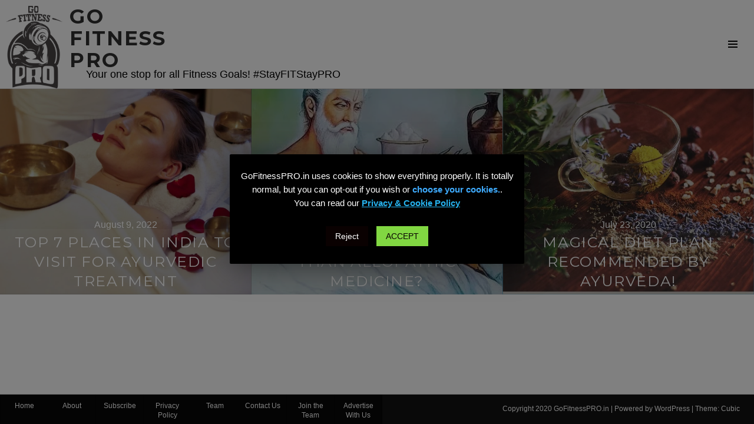

--- FILE ---
content_type: text/html; charset=UTF-8
request_url: https://gofitnesspro.in/tag/ayurveda/
body_size: 27370
content:
<!DOCTYPE html>
<html lang="en-US">
<head>
<meta charset="UTF-8">
<meta name="viewport" content="width=device-width, initial-scale=1">
<link rel="profile" href="http://gmpg.org/xfn/11">
<link rel="pingback" href="https://gofitnesspro.in/xmlrpc.php">
<script id="mcjs">!function(c,h,i,m,p){m=c.createElement(h),p=c.getElementsByTagName(h)[0],m.async=1,m.src=i,p.parentNode.insertBefore(m,p)}(document,"script","https://chimpstatic.com/mcjs-connected/js/users/fb4553200a45a3ac3b44e3c08/03a15dc2989c0b55c1fff5a2b.js");</script>
<meta name='robots' content='max-image-preview:large' />
<!-- Jetpack Site Verification Tags -->
<meta name="google-site-verification" content="KWFyKYpKY9g5Ch6ufjo4X10g46yU_sA_0vSmpSYJraQ" />
<meta name="msvalidate.01" content="DE1E67D359948B88BE7774D26E210AA8" />
<meta name="yandex-verification" content="8d52ee40614f55c5" />

	<!-- This site is optimized with the Yoast SEO plugin v14.9 - https://yoast.com/wordpress/plugins/seo/ -->
	<title>ayurveda &raquo; Go Fitness PRO</title>
	<meta name="robots" content="noindex, follow" />
	<meta property="og:locale" content="en_US" />
	<meta property="og:type" content="article" />
	<meta property="og:title" content="ayurveda &raquo; Go Fitness PRO" />
	<meta property="og:url" content="https://gofitnesspro.in/tag/ayurveda/" />
	<meta property="og:site_name" content="Go Fitness PRO" />
	<meta name="twitter:card" content="summary_large_image" />
	<meta name="twitter:site" content="@GoFitnessPRO" />
	<script type="application/ld+json" class="yoast-schema-graph">{"@context":"https://schema.org","@graph":[{"@type":"WebSite","@id":"https://gofitnesspro.in/#website","url":"https://gofitnesspro.in/","name":"Go Fitness PRO","description":"Your one stop for all Fitness Goals! #StayFITStayPRO","potentialAction":[{"@type":"SearchAction","target":"https://gofitnesspro.in/?s={search_term_string}","query-input":"required name=search_term_string"}],"inLanguage":"en-US"},{"@type":"CollectionPage","@id":"https://gofitnesspro.in/tag/ayurveda/#webpage","url":"https://gofitnesspro.in/tag/ayurveda/","name":"ayurveda &raquo; Go Fitness PRO","isPartOf":{"@id":"https://gofitnesspro.in/#website"},"breadcrumb":{"@id":"https://gofitnesspro.in/tag/ayurveda/#breadcrumb"},"inLanguage":"en-US","potentialAction":[{"@type":"ReadAction","target":["https://gofitnesspro.in/tag/ayurveda/"]}]},{"@type":"BreadcrumbList","@id":"https://gofitnesspro.in/tag/ayurveda/#breadcrumb","itemListElement":[{"@type":"ListItem","position":1,"item":{"@type":"WebPage","@id":"https://gofitnesspro.in/","url":"https://gofitnesspro.in/","name":"Home"}},{"@type":"ListItem","position":2,"item":{"@type":"WebPage","@id":"https://gofitnesspro.in/tag/ayurveda/","url":"https://gofitnesspro.in/tag/ayurveda/","name":"ayurveda"}}]}]}</script>
	<!-- / Yoast SEO plugin. -->


<link rel='dns-prefetch' href='//www.googletagmanager.com' />
<link rel='dns-prefetch' href='//stats.wp.com' />
<link rel='dns-prefetch' href='//fonts.googleapis.com' />
<link rel='dns-prefetch' href='//c0.wp.com' />
<link rel='dns-prefetch' href='//jetpack.wordpress.com' />
<link rel='dns-prefetch' href='//s0.wp.com' />
<link rel='dns-prefetch' href='//public-api.wordpress.com' />
<link rel='dns-prefetch' href='//0.gravatar.com' />
<link rel='dns-prefetch' href='//1.gravatar.com' />
<link rel='dns-prefetch' href='//2.gravatar.com' />
<link rel='dns-prefetch' href='//widgets.wp.com' />
<link rel='dns-prefetch' href='//pagead2.googlesyndication.com' />
<link rel="alternate" type="application/rss+xml" title="Go Fitness PRO &raquo; Feed" href="https://gofitnesspro.in/feed/" />
<link rel="alternate" type="application/rss+xml" title="Go Fitness PRO &raquo; Comments Feed" href="https://gofitnesspro.in/comments/feed/" />
<link rel="alternate" type="application/rss+xml" title="Go Fitness PRO &raquo; ayurveda Tag Feed" href="https://gofitnesspro.in/tag/ayurveda/feed/" />
<script type="text/javascript">
/* <![CDATA[ */
window._wpemojiSettings = {"baseUrl":"https:\/\/s.w.org\/images\/core\/emoji\/15.0.3\/72x72\/","ext":".png","svgUrl":"https:\/\/s.w.org\/images\/core\/emoji\/15.0.3\/svg\/","svgExt":".svg","source":{"concatemoji":"https:\/\/gofitnesspro.in\/wp-includes\/js\/wp-emoji-release.min.js?ver=6.5.7"}};
/*! This file is auto-generated */
!function(i,n){var o,s,e;function c(e){try{var t={supportTests:e,timestamp:(new Date).valueOf()};sessionStorage.setItem(o,JSON.stringify(t))}catch(e){}}function p(e,t,n){e.clearRect(0,0,e.canvas.width,e.canvas.height),e.fillText(t,0,0);var t=new Uint32Array(e.getImageData(0,0,e.canvas.width,e.canvas.height).data),r=(e.clearRect(0,0,e.canvas.width,e.canvas.height),e.fillText(n,0,0),new Uint32Array(e.getImageData(0,0,e.canvas.width,e.canvas.height).data));return t.every(function(e,t){return e===r[t]})}function u(e,t,n){switch(t){case"flag":return n(e,"\ud83c\udff3\ufe0f\u200d\u26a7\ufe0f","\ud83c\udff3\ufe0f\u200b\u26a7\ufe0f")?!1:!n(e,"\ud83c\uddfa\ud83c\uddf3","\ud83c\uddfa\u200b\ud83c\uddf3")&&!n(e,"\ud83c\udff4\udb40\udc67\udb40\udc62\udb40\udc65\udb40\udc6e\udb40\udc67\udb40\udc7f","\ud83c\udff4\u200b\udb40\udc67\u200b\udb40\udc62\u200b\udb40\udc65\u200b\udb40\udc6e\u200b\udb40\udc67\u200b\udb40\udc7f");case"emoji":return!n(e,"\ud83d\udc26\u200d\u2b1b","\ud83d\udc26\u200b\u2b1b")}return!1}function f(e,t,n){var r="undefined"!=typeof WorkerGlobalScope&&self instanceof WorkerGlobalScope?new OffscreenCanvas(300,150):i.createElement("canvas"),a=r.getContext("2d",{willReadFrequently:!0}),o=(a.textBaseline="top",a.font="600 32px Arial",{});return e.forEach(function(e){o[e]=t(a,e,n)}),o}function t(e){var t=i.createElement("script");t.src=e,t.defer=!0,i.head.appendChild(t)}"undefined"!=typeof Promise&&(o="wpEmojiSettingsSupports",s=["flag","emoji"],n.supports={everything:!0,everythingExceptFlag:!0},e=new Promise(function(e){i.addEventListener("DOMContentLoaded",e,{once:!0})}),new Promise(function(t){var n=function(){try{var e=JSON.parse(sessionStorage.getItem(o));if("object"==typeof e&&"number"==typeof e.timestamp&&(new Date).valueOf()<e.timestamp+604800&&"object"==typeof e.supportTests)return e.supportTests}catch(e){}return null}();if(!n){if("undefined"!=typeof Worker&&"undefined"!=typeof OffscreenCanvas&&"undefined"!=typeof URL&&URL.createObjectURL&&"undefined"!=typeof Blob)try{var e="postMessage("+f.toString()+"("+[JSON.stringify(s),u.toString(),p.toString()].join(",")+"));",r=new Blob([e],{type:"text/javascript"}),a=new Worker(URL.createObjectURL(r),{name:"wpTestEmojiSupports"});return void(a.onmessage=function(e){c(n=e.data),a.terminate(),t(n)})}catch(e){}c(n=f(s,u,p))}t(n)}).then(function(e){for(var t in e)n.supports[t]=e[t],n.supports.everything=n.supports.everything&&n.supports[t],"flag"!==t&&(n.supports.everythingExceptFlag=n.supports.everythingExceptFlag&&n.supports[t]);n.supports.everythingExceptFlag=n.supports.everythingExceptFlag&&!n.supports.flag,n.DOMReady=!1,n.readyCallback=function(){n.DOMReady=!0}}).then(function(){return e}).then(function(){var e;n.supports.everything||(n.readyCallback(),(e=n.source||{}).concatemoji?t(e.concatemoji):e.wpemoji&&e.twemoji&&(t(e.twemoji),t(e.wpemoji)))}))}((window,document),window._wpemojiSettings);
/* ]]> */
</script>

<style id='wp-emoji-styles-inline-css' type='text/css'>

	img.wp-smiley, img.emoji {
		display: inline !important;
		border: none !important;
		box-shadow: none !important;
		height: 1em !important;
		width: 1em !important;
		margin: 0 0.07em !important;
		vertical-align: -0.1em !important;
		background: none !important;
		padding: 0 !important;
	}
</style>
<link rel='stylesheet' id='wp-block-library-css' href='https://c0.wp.com/c/6.5.7/wp-includes/css/dist/block-library/style.min.css' type='text/css' media='all' />
<link rel='stylesheet' id='mediaelement-css' href='https://c0.wp.com/c/6.5.7/wp-includes/js/mediaelement/mediaelementplayer-legacy.min.css' type='text/css' media='all' />
<link rel='stylesheet' id='wp-mediaelement-css' href='https://c0.wp.com/c/6.5.7/wp-includes/js/mediaelement/wp-mediaelement.min.css' type='text/css' media='all' />
<style id='jetpack-sharing-buttons-style-inline-css' type='text/css'>
.jetpack-sharing-buttons__services-list{display:flex;flex-direction:row;flex-wrap:wrap;gap:0;list-style-type:none;margin:5px;padding:0}.jetpack-sharing-buttons__services-list.has-small-icon-size{font-size:12px}.jetpack-sharing-buttons__services-list.has-normal-icon-size{font-size:16px}.jetpack-sharing-buttons__services-list.has-large-icon-size{font-size:24px}.jetpack-sharing-buttons__services-list.has-huge-icon-size{font-size:36px}@media print{.jetpack-sharing-buttons__services-list{display:none!important}}.editor-styles-wrapper .wp-block-jetpack-sharing-buttons{gap:0;padding-inline-start:0}ul.jetpack-sharing-buttons__services-list.has-background{padding:1.25em 2.375em}
</style>
<style id='classic-theme-styles-inline-css' type='text/css'>
/*! This file is auto-generated */
.wp-block-button__link{color:#fff;background-color:#32373c;border-radius:9999px;box-shadow:none;text-decoration:none;padding:calc(.667em + 2px) calc(1.333em + 2px);font-size:1.125em}.wp-block-file__button{background:#32373c;color:#fff;text-decoration:none}
</style>
<style id='global-styles-inline-css' type='text/css'>
body{--wp--preset--color--black: #000000;--wp--preset--color--cyan-bluish-gray: #abb8c3;--wp--preset--color--white: #ffffff;--wp--preset--color--pale-pink: #f78da7;--wp--preset--color--vivid-red: #cf2e2e;--wp--preset--color--luminous-vivid-orange: #ff6900;--wp--preset--color--luminous-vivid-amber: #fcb900;--wp--preset--color--light-green-cyan: #7bdcb5;--wp--preset--color--vivid-green-cyan: #00d084;--wp--preset--color--pale-cyan-blue: #8ed1fc;--wp--preset--color--vivid-cyan-blue: #0693e3;--wp--preset--color--vivid-purple: #9b51e0;--wp--preset--gradient--vivid-cyan-blue-to-vivid-purple: linear-gradient(135deg,rgba(6,147,227,1) 0%,rgb(155,81,224) 100%);--wp--preset--gradient--light-green-cyan-to-vivid-green-cyan: linear-gradient(135deg,rgb(122,220,180) 0%,rgb(0,208,130) 100%);--wp--preset--gradient--luminous-vivid-amber-to-luminous-vivid-orange: linear-gradient(135deg,rgba(252,185,0,1) 0%,rgba(255,105,0,1) 100%);--wp--preset--gradient--luminous-vivid-orange-to-vivid-red: linear-gradient(135deg,rgba(255,105,0,1) 0%,rgb(207,46,46) 100%);--wp--preset--gradient--very-light-gray-to-cyan-bluish-gray: linear-gradient(135deg,rgb(238,238,238) 0%,rgb(169,184,195) 100%);--wp--preset--gradient--cool-to-warm-spectrum: linear-gradient(135deg,rgb(74,234,220) 0%,rgb(151,120,209) 20%,rgb(207,42,186) 40%,rgb(238,44,130) 60%,rgb(251,105,98) 80%,rgb(254,248,76) 100%);--wp--preset--gradient--blush-light-purple: linear-gradient(135deg,rgb(255,206,236) 0%,rgb(152,150,240) 100%);--wp--preset--gradient--blush-bordeaux: linear-gradient(135deg,rgb(254,205,165) 0%,rgb(254,45,45) 50%,rgb(107,0,62) 100%);--wp--preset--gradient--luminous-dusk: linear-gradient(135deg,rgb(255,203,112) 0%,rgb(199,81,192) 50%,rgb(65,88,208) 100%);--wp--preset--gradient--pale-ocean: linear-gradient(135deg,rgb(255,245,203) 0%,rgb(182,227,212) 50%,rgb(51,167,181) 100%);--wp--preset--gradient--electric-grass: linear-gradient(135deg,rgb(202,248,128) 0%,rgb(113,206,126) 100%);--wp--preset--gradient--midnight: linear-gradient(135deg,rgb(2,3,129) 0%,rgb(40,116,252) 100%);--wp--preset--font-size--small: 13px;--wp--preset--font-size--medium: 20px;--wp--preset--font-size--large: 36px;--wp--preset--font-size--x-large: 42px;--wp--preset--spacing--20: 0.44rem;--wp--preset--spacing--30: 0.67rem;--wp--preset--spacing--40: 1rem;--wp--preset--spacing--50: 1.5rem;--wp--preset--spacing--60: 2.25rem;--wp--preset--spacing--70: 3.38rem;--wp--preset--spacing--80: 5.06rem;--wp--preset--shadow--natural: 6px 6px 9px rgba(0, 0, 0, 0.2);--wp--preset--shadow--deep: 12px 12px 50px rgba(0, 0, 0, 0.4);--wp--preset--shadow--sharp: 6px 6px 0px rgba(0, 0, 0, 0.2);--wp--preset--shadow--outlined: 6px 6px 0px -3px rgba(255, 255, 255, 1), 6px 6px rgba(0, 0, 0, 1);--wp--preset--shadow--crisp: 6px 6px 0px rgba(0, 0, 0, 1);}:where(.is-layout-flex){gap: 0.5em;}:where(.is-layout-grid){gap: 0.5em;}body .is-layout-flex{display: flex;}body .is-layout-flex{flex-wrap: wrap;align-items: center;}body .is-layout-flex > *{margin: 0;}body .is-layout-grid{display: grid;}body .is-layout-grid > *{margin: 0;}:where(.wp-block-columns.is-layout-flex){gap: 2em;}:where(.wp-block-columns.is-layout-grid){gap: 2em;}:where(.wp-block-post-template.is-layout-flex){gap: 1.25em;}:where(.wp-block-post-template.is-layout-grid){gap: 1.25em;}.has-black-color{color: var(--wp--preset--color--black) !important;}.has-cyan-bluish-gray-color{color: var(--wp--preset--color--cyan-bluish-gray) !important;}.has-white-color{color: var(--wp--preset--color--white) !important;}.has-pale-pink-color{color: var(--wp--preset--color--pale-pink) !important;}.has-vivid-red-color{color: var(--wp--preset--color--vivid-red) !important;}.has-luminous-vivid-orange-color{color: var(--wp--preset--color--luminous-vivid-orange) !important;}.has-luminous-vivid-amber-color{color: var(--wp--preset--color--luminous-vivid-amber) !important;}.has-light-green-cyan-color{color: var(--wp--preset--color--light-green-cyan) !important;}.has-vivid-green-cyan-color{color: var(--wp--preset--color--vivid-green-cyan) !important;}.has-pale-cyan-blue-color{color: var(--wp--preset--color--pale-cyan-blue) !important;}.has-vivid-cyan-blue-color{color: var(--wp--preset--color--vivid-cyan-blue) !important;}.has-vivid-purple-color{color: var(--wp--preset--color--vivid-purple) !important;}.has-black-background-color{background-color: var(--wp--preset--color--black) !important;}.has-cyan-bluish-gray-background-color{background-color: var(--wp--preset--color--cyan-bluish-gray) !important;}.has-white-background-color{background-color: var(--wp--preset--color--white) !important;}.has-pale-pink-background-color{background-color: var(--wp--preset--color--pale-pink) !important;}.has-vivid-red-background-color{background-color: var(--wp--preset--color--vivid-red) !important;}.has-luminous-vivid-orange-background-color{background-color: var(--wp--preset--color--luminous-vivid-orange) !important;}.has-luminous-vivid-amber-background-color{background-color: var(--wp--preset--color--luminous-vivid-amber) !important;}.has-light-green-cyan-background-color{background-color: var(--wp--preset--color--light-green-cyan) !important;}.has-vivid-green-cyan-background-color{background-color: var(--wp--preset--color--vivid-green-cyan) !important;}.has-pale-cyan-blue-background-color{background-color: var(--wp--preset--color--pale-cyan-blue) !important;}.has-vivid-cyan-blue-background-color{background-color: var(--wp--preset--color--vivid-cyan-blue) !important;}.has-vivid-purple-background-color{background-color: var(--wp--preset--color--vivid-purple) !important;}.has-black-border-color{border-color: var(--wp--preset--color--black) !important;}.has-cyan-bluish-gray-border-color{border-color: var(--wp--preset--color--cyan-bluish-gray) !important;}.has-white-border-color{border-color: var(--wp--preset--color--white) !important;}.has-pale-pink-border-color{border-color: var(--wp--preset--color--pale-pink) !important;}.has-vivid-red-border-color{border-color: var(--wp--preset--color--vivid-red) !important;}.has-luminous-vivid-orange-border-color{border-color: var(--wp--preset--color--luminous-vivid-orange) !important;}.has-luminous-vivid-amber-border-color{border-color: var(--wp--preset--color--luminous-vivid-amber) !important;}.has-light-green-cyan-border-color{border-color: var(--wp--preset--color--light-green-cyan) !important;}.has-vivid-green-cyan-border-color{border-color: var(--wp--preset--color--vivid-green-cyan) !important;}.has-pale-cyan-blue-border-color{border-color: var(--wp--preset--color--pale-cyan-blue) !important;}.has-vivid-cyan-blue-border-color{border-color: var(--wp--preset--color--vivid-cyan-blue) !important;}.has-vivid-purple-border-color{border-color: var(--wp--preset--color--vivid-purple) !important;}.has-vivid-cyan-blue-to-vivid-purple-gradient-background{background: var(--wp--preset--gradient--vivid-cyan-blue-to-vivid-purple) !important;}.has-light-green-cyan-to-vivid-green-cyan-gradient-background{background: var(--wp--preset--gradient--light-green-cyan-to-vivid-green-cyan) !important;}.has-luminous-vivid-amber-to-luminous-vivid-orange-gradient-background{background: var(--wp--preset--gradient--luminous-vivid-amber-to-luminous-vivid-orange) !important;}.has-luminous-vivid-orange-to-vivid-red-gradient-background{background: var(--wp--preset--gradient--luminous-vivid-orange-to-vivid-red) !important;}.has-very-light-gray-to-cyan-bluish-gray-gradient-background{background: var(--wp--preset--gradient--very-light-gray-to-cyan-bluish-gray) !important;}.has-cool-to-warm-spectrum-gradient-background{background: var(--wp--preset--gradient--cool-to-warm-spectrum) !important;}.has-blush-light-purple-gradient-background{background: var(--wp--preset--gradient--blush-light-purple) !important;}.has-blush-bordeaux-gradient-background{background: var(--wp--preset--gradient--blush-bordeaux) !important;}.has-luminous-dusk-gradient-background{background: var(--wp--preset--gradient--luminous-dusk) !important;}.has-pale-ocean-gradient-background{background: var(--wp--preset--gradient--pale-ocean) !important;}.has-electric-grass-gradient-background{background: var(--wp--preset--gradient--electric-grass) !important;}.has-midnight-gradient-background{background: var(--wp--preset--gradient--midnight) !important;}.has-small-font-size{font-size: var(--wp--preset--font-size--small) !important;}.has-medium-font-size{font-size: var(--wp--preset--font-size--medium) !important;}.has-large-font-size{font-size: var(--wp--preset--font-size--large) !important;}.has-x-large-font-size{font-size: var(--wp--preset--font-size--x-large) !important;}
.wp-block-navigation a:where(:not(.wp-element-button)){color: inherit;}
:where(.wp-block-post-template.is-layout-flex){gap: 1.25em;}:where(.wp-block-post-template.is-layout-grid){gap: 1.25em;}
:where(.wp-block-columns.is-layout-flex){gap: 2em;}:where(.wp-block-columns.is-layout-grid){gap: 2em;}
.wp-block-pullquote{font-size: 1.5em;line-height: 1.6;}
</style>
<link data-optimized="1" rel='stylesheet' id='cookie-law-info-css' href='https://gofitnesspro.in/wp-content/litespeed/css/41cad6077c3be5df45a00dcc8d1fded0.css?ver=812d2' type='text/css' media='all' />
<link data-optimized="1" rel='stylesheet' id='cookie-law-info-gdpr-css' href='https://gofitnesspro.in/wp-content/litespeed/css/43a4d5fbcd49b5d99ff872b143093ee3.css?ver=ef1dd' type='text/css' media='all' />
<link rel='stylesheet' id='genericons-css' href='https://c0.wp.com/p/jetpack/14.0/_inc/genericons/genericons/genericons.css' type='text/css' media='all' />
<link rel='stylesheet' id='boardwalk-source-code-pro-css' href='https://fonts.googleapis.com/css?family=Source+Code+Pro%3A400%2C700&#038;subset=latin%2Clatin-ext&#038;ver=6.5.7&#038;display=swap' type='text/css' media='all' />
<link rel='stylesheet' id='jetpack-carousel-swiper-css-css' href='https://c0.wp.com/p/jetpack/14.0/modules/carousel/swiper-bundle.css' type='text/css' media='all' />
<link rel='stylesheet' id='jetpack-carousel-css' href='https://c0.wp.com/p/jetpack/14.0/modules/carousel/jetpack-carousel.css' type='text/css' media='all' />
<link rel='stylesheet' id='jetpack_likes-css' href='https://c0.wp.com/p/jetpack/14.0/modules/likes/style.css' type='text/css' media='all' />
<link rel='stylesheet' id='cubic-montserrat-css' href='https://fonts.googleapis.com/css?family=Montserrat%3A400%2C700&#038;display=swap' type='text/css' media='all' />
<link rel='stylesheet' id='cubic-playfair-display-css' href='https://fonts.googleapis.com/css?family=Playfair+Display%3A400%2C700%2C400italic%2C700italic&#038;subset=latin%2Clatin-ext&#038;display=swap' type='text/css' media='all' />
<link data-optimized="1" rel='stylesheet' id='cubic-parent-style-css' href='https://gofitnesspro.in/wp-content/litespeed/css/91508438cba891436f834b783013cd75.css?ver=fb222' type='text/css' media='all' />
<link data-optimized="1" rel='stylesheet' id='boardwalk-style-css' href='https://gofitnesspro.in/wp-content/litespeed/css/75cd5266c2c976b19b8a9f147f2d141f.css?ver=acddc' type='text/css' media='all' />
<style id='boardwalk-style-inline-css' type='text/css'>
.cat-links, .tags-links { clip: rect(1px, 1px, 1px, 1px); height: 1px; position: absolute; overflow: hidden; width: 1px; }
</style>
<script type="text/javascript" src="https://c0.wp.com/c/6.5.7/wp-includes/js/jquery/jquery.min.js" id="jquery-core-js"></script>
<script type="text/javascript" src="https://c0.wp.com/c/6.5.7/wp-includes/js/jquery/jquery-migrate.min.js" id="jquery-migrate-js"></script>
<script type="text/javascript" id="cookie-law-info-js-extra">
/* <![CDATA[ */
var Cli_Data = {"nn_cookie_ids":[],"cookielist":[]};
var log_object = {"ajax_url":"https:\/\/gofitnesspro.in\/wp-admin\/admin-ajax.php"};
/* ]]> */
</script>
<script data-optimized="1" type="text/javascript" src="https://gofitnesspro.in/wp-content/litespeed/js/698e53fa4eca664291b728d2d3fbda62.js?ver=69c29" id="cookie-law-info-js"></script>

<!-- Google Analytics snippet added by Site Kit -->
<script type="text/javascript" src="https://www.googletagmanager.com/gtag/js?id=UA-168359754-1" id="google_gtagjs-js" async></script>
<script type="text/javascript" id="google_gtagjs-js-after">
/* <![CDATA[ */
window.dataLayer = window.dataLayer || [];function gtag(){dataLayer.push(arguments);}
gtag('set', 'linker', {"domains":["gofitnesspro.in"]} );
gtag("js", new Date());
gtag("set", "developer_id.dZTNiMT", true);
gtag("config", "UA-168359754-1", {"anonymize_ip":true});
gtag("config", "G-C0MTRY5VGJ");
/* ]]> */
</script>

<!-- End Google Analytics snippet added by Site Kit -->
<link rel="https://api.w.org/" href="https://gofitnesspro.in/wp-json/" /><link rel="alternate" type="application/json" href="https://gofitnesspro.in/wp-json/wp/v2/tags/660" /><link rel="EditURI" type="application/rsd+xml" title="RSD" href="https://gofitnesspro.in/xmlrpc.php?rsd" />
<meta name="generator" content="WordPress 6.5.7" />
<meta name="generator" content="Site Kit by Google 1.90.1" />	<style>img#wpstats{display:none}</style>
		
<!-- Google AdSense snippet added by Site Kit -->
<meta name="google-adsense-platform-account" content="ca-host-pub-2644536267352236">
<meta name="google-adsense-platform-domain" content="sitekit.withgoogle.com">
<!-- End Google AdSense snippet added by Site Kit -->

<!-- Google AdSense snippet added by Site Kit -->
<script type="text/javascript" async="async" src="https://pagead2.googlesyndication.com/pagead/js/adsbygoogle.js?client=ca-pub-1206027405814322&amp;host=ca-host-pub-2644536267352236" crossorigin="anonymous"></script>

<!-- End Google AdSense snippet added by Site Kit -->
<link rel="icon" href="https://gofitnesspro.in/wp-content/uploads/2020/08/cropped-centered_white_transparent-32x32.png" sizes="32x32" />
<link rel="icon" href="https://gofitnesspro.in/wp-content/uploads/2020/08/cropped-centered_white_transparent-192x192.png" sizes="192x192" />
<link rel="apple-touch-icon" href="https://gofitnesspro.in/wp-content/uploads/2020/08/cropped-centered_white_transparent-180x180.png" />
<meta name="msapplication-TileImage" content="https://gofitnesspro.in/wp-content/uploads/2020/08/cropped-centered_white_transparent-270x270.png" />
		<style type="text/css" id="wp-custom-css">
			body {
	font-family:sans-serif!important;
}
a {
	border-bottom:none!important;
	position: relative;
}
a:after {
  content: "";
  position: absolute;
  width: 100%;
  height: 2px;
  bottom: 0;
  left: 0;
  background-color: black;
  visibility: hidden;
  transform: scaleX(0);
  transition: all 0.3s ease-in-out;
}
a:hover:after{
  visibility: visible;
  transform: scaleX(1);
}

.ripple {
  position: absolute;
  background: rgba(0,0,0,.25);
  border-radius: 100%;
  -webkit-transform: scale(0);
  -ms-transform: scale(0);
  transform: scale(0);
  pointer-events: none;
}
.ripple.show {
  -webkit-animation: ripple .5s ease-out;
  animation: ripple .5s ease-out;
}
@-webkit-keyframes 
ripple { to {
 -webkit-transform: scale(1.5);
 transform: scale(1.5);
 opacity: 0;
}
}
@keyframes 
ripple { to {
 -webkit-transform: scale(1.5);
 transform: scale(1.5);
 opacity: 0;
}
}
@media (max-width:720px){
#masthead .site-title {
	width:75%!important;
}
}
#masthead {
	background-color:#fff;
	padding:0;
	position:fixed;
	top:0;
	transition: top 0.5s;
}
#masthead:hover {
	background-color:gold;
}
#masthead:hover .site-title a,
#masthead:hover .site-description {
	color:black;
}
#masthead, 
#masthead .sidebar-toggle {
	z-index:4;
}
#masthead .site-branding {
	margin:0;
	background:transparent;
}
#masthead .sidebar-toggle {	
	right:0;
	margin-right:0;
  position:fixed;
	border:none;
	height:72px;
}
#masthead:hover .sidebar-toggle,
#masthead:hover .site-title{
	background-color:gold;
}
#masthead:hover .site-title:hover,
#masthead .sidebar-toggle:hover {
	background-color:gold;
	color:black!important;
}
#masthead .site-title {
	background-color:#ffffff60;
	color:#303030;
	font-size:34px;
	font-weight:bold;
	padding:10px;
	min-height:72px;
	width:350px;
	margin-top:0!important;
}
@media (min-width:768px) {
	#masthead .site-title {
		height:150px;
	}
}
#masthead .site-description {
	color:black;
	font-size:large;
	padding:22px;
	max-width:500px;
	position:absolute!important;
	left:124px;
	bottom:-10px;
}
@media (min-width:540px) {
#masthead .site-description {
	display:block;
}
}
@media (max-width:539px) {
	#masthead .site-title {
		font-size:24px;
	}
#masthead .site-description {
	display:block;
	font-size:14px;
	left:100px;
}
}
.has-site-logo .site-description {
	margin-top:0;
}
#secondary {
	overflow:hidden;
}
.hentry.color-5	{ background: linear-gradient(to bottom, #29B6F619, #29B6F6cb)!important; }
.hentry.color-1	{ background-image: linear-gradient(to bottom, #B6B6B619, #B6B6B6cb)!important; }
.hentry.color-4	{ background-image: linear-gradient(to bottom, #6C0BC019, #6C0BC0cb)!important; }
.hentry.color-2, 
.hentry.color-3 { background-image: linear-gradient(to bottom, #5C6BC019, #5C6BC0cb)!important; }
body {
	scrollbar-width:0!important;
}
::-webkit-scrollbar {
	min-width: 4px;
	width: 1vw;
	max-width: 15px;
}
::-webkit-scrollbar, 
::-webkit-scrollbar-track, 
::-webkit-scrollbar-track-piece {
	background-color: gold;
}
::-webkit-scrollbar-thumb {
	background-color: black;
}
.not-found {
	margin-top:150px;
}
.not-found .page-header {
	width: 100vw!important;
  top: 80px!important;
  left: 0;
  text-align: center;
}
.page-header {
	position:fixed!important;
	top:0!important;
	z-index:3!important;
	min-width:72px!important;
	width: calc(100% - 330px)!important;
  padding:19px!important;
	height:72px;
	background:#fff3!important;
	border-color:#fff2!important;
}
.hentry img {
	min-height:100%!important;
	object-fit:cover!important;
	object-position:bottom;
}
.f-bottom{object-position:bottom}
.f-right{object-position:right}
.f-left{object-position:left}
.f-top{object-position:top}
#main {
	margin-top:73px!important;
}
#primary {
	min-height:calc(100vh - 122px);
}
.infinite-scroll.neverending .site-footer {
	display:block;
}
.site-footer {
	position:fixed!important;
	z-index:100;
	bottom:0;
}
.site-footer, 
.archive .site-footer, 
.blog .site-footer {
	padding-left:0;
	background:#111;
	color:white;
}
.site-footer .site-info {
	float:right;
	width:max-content;
}
.site-footer .site-info:before {
	display:none;
}
.site-footer:hover .site-info a {
	color:lightblue;
}
.site-footer:hover .site-info a:hover {
	color:#10b0b8;
}
.social-navigation {
	float:left;
	width:max-content;
}
.social-navigation:hover a {
	opacity:0.2;
}
.social-navigation:hover .menu-item {
	border-color:#111;
}
.social-navigation a {
	background:#080808;
	color:white;
	padding:10px;
	width:80px;
	height:50px;
}
.social-navigation a:hover {
	background:white;
	opacity:1;
}
.social-navigation .menu-item {
	border-color:#050505;
}
.social-navigation .menu-item:hover {
	border-color:white;
}
.entry-title {
	background:#fff1;
}
.page-title {
	background:white!important;
	padding:5px;
}
#masthead .input.sidebar-toggle {
	width: calc(50vw - 78px);
	height: fit-content!important;
	top: 19px;
	right: 73px;
	padding: 5px;
	padding-right: 73px;
}
#masthead .search-form.sidebar-toggle {
	right: 73px;
	margin-bottom: 0px;
	padding: 19px;
	padding-right: 0;
	height: 72px;
	width: fit-content!important;
}
#masthead .search-form.sidebar-toggle:before {
  content: '\f400';
  top: 25px;
  right: 10px;
  background: transparent;
  border: none;
}
#masthead .search-form.sidebar-toggle:hover:before {
	color:#10b0b8;
}
#masthead .search-form.sidebar-toggle:hover {
	background:#0005;
}
#masthead .search-form input[type="search"] {
	float:right;
background:transparent;
	color:white;
}
@media (max-width:720px) {
	#masthead .search-form {
		display:none;
	}
	.page-header {
		width: calc(100% - 72px)!important;
	}
	.social-navigation {
		display:contents;
		margin:auto;
		float:none;
	}
	.site-info {
		float:none!important;
		margin:auto;
	}
}
@media (max-height:720px) {
	.page-header {
		width: calc(100% - 72px)!important;
	}
}
.single-post .entry-footer {
	background: #10b0b8;
	font-family:sans-serif;
}
@media (min-width:768px) {
	.single-post .entry-footer {
		margin-left: 0!important;
  	width: 100%;
  	margin-right: calc(50vw - 312px);
  	padding-left: calc(50vw - 312px);
  	padding-right: calc(50vw - 312px);
	}
}
.single-post #comment {
	border-width:1px 0;
	border-color:black;
}
.single-post #comment:focus {
	background:#10b0b8;
	color:white;
}
.sidebar {
	line-height:1.3;
}
footer, 
.site-description, 
.sidebar, 
#comments {
	font-family: -apple-system,BlinkMacSystemFont,"Segoe UI",Roboto,Oxygen-Sans,Ubuntu,Cantarell,"Helvetica Neue",sans-serif!important;
}
.sidebar-content {
		padding:30px;
}
@media screen and (max-width:1023px) {
.sidebar-content {
	padding:120px 30px 30px 30px;
}
}
.widget {
	padding-top:0;
}
#search-2 {
	width:100%;
}
.comment-list .reply:before, 
.single-post .comments-link, 
.widget:before, 
.widget_nav_menu .sub-menu.toggle-on:before {
	display:none;
}
.sidebar .dropdown-toggle {
	margin-top:-20px;
  width: 40px;
  height: 40px;
}
.sidebar .dropdown-toggle:after {
  top: 6px;
  right: 6px;
}
.sidebar .dropdown-toggle.toggle-on {
  width: 100%;
  opacity: 0.5;
}
.widget_nav_menu li{
	border-color:#ccc;
}
#comments .comment-respond {
	padding-top:0!important;
}
#respond .comment-form, 
.comment-reply-title, 
.comments-title, 
.comment-list {
	width:100%!important;
}
footer.taxonomy-description {
  background: crimson;
  padding: 30px 30px 61px;
}
@media (max-width:720px){
.taxonomy-description.author-pic {
	margin: auto;
}
.taxonomy-description.div {
	width: auto;
  padding: 30px calc(50% - 140px);
  text-align: justify;
}
}
.taxonomy-description.author-pic {
	height: 157px;
  background: white;
  width: 162px;
  position: absolute;
	flex-direction: column-reverse;
}
@media (min-width:620px){
	.entry-author .author-description {
  padding: 30px;
  width: calc(100% - 150px);
}
.entry-author .author-heading {
  min-width: 100%;
}
.entry-author {
  display: flex;
  flex-flow: wrap;
}
}
@media (max-width:1200px){
.entry-author {
	width:100%;
}
}
@media (max-width:619px){
.entry-author .author-avatar {
	width:100%!important;
	text-align:center;
}
.wp-block-pullquote {
	display:none!important;
}
}
@media(min-width:620px){
.entry-author .author-avatar{
	padding-top:30px!important;
	padding-bottom:30px!important;
}
.wp-block-pullquote {
	position:absolute;
	right:50px;
	height:fit-content;
	bottom:260px;
	padding:0;
	width:246px;
	background-color: #313131;
	border-width: 18px!important;
  border-style: solid!important;
  border-color: darkcyan!important;
	z-index:99
}
blockquote {
	border: none;
	padding:0!important;
	margin:0!important;
	width:inherit;
}
blockquote a:first-of-type {
		line-height:100px;
}
.wp-block-pullquote.is-style-solid-color blockquote p {
	font-size:22px;
	font-style:normal;
}
blockquote p {
	width:inherit;
	padding:15px;
}
}
.entry-author .author-description{
	text-align:justify;
}
.entry-author {
	background:yellow;
	z-index:98px!important;
}
.entry-author a {
	color:#444!important;
}
.entry-author a:hover {
	color:black!important;
}
.entry-author .avatar {
	width: 150px!important;
}
.entry-author .author-avatar {
	width:max-content;
	height:max-content;
}
.entry-footer {
	display:none;
}
#respond #comment-form-subscribe label {
  color: black!important;
}
.post {
	font-size:large;
}

#masthead .site-logo{
	max-height:140px;
	height: 140px;
	width: auto;
	opacity: 0.84;
}

#respond {
	background:url("data:image/svg+xml,%3Csvg version='1.1' viewBox='0 0 240.95 64.155' xmlns='http://www.w3.org/2000/svg'%3E%3Cg transform='translate(-8.1687 -165.6)'%3E%3Cpath d='m36.611 229.12c-.32681-.36112-5.1308-11.349-10.676-24.417-8.4674-19.957-10.016-23.865-9.6743-24.413.22393-.35857.30592-.9709.1822-1.3607-.13933-.43898.0049-.96272.37879-1.3759.33206-.36692.51032-.9106.39614-1.2082-.14468-.37702.21238-.7553 1.1779-1.2479 1.7067-.87067 3.2144-.90278 4.201-.0895.45514.3752 3.5923 7.3286 7.9978 17.727 3.9869 9.4103 8.6681 20.446 10.403 24.523 4.0804 9.5916 4.0901 10.126.21416 11.788-2.1297.91285-3.8171.94006-4.6007.0742zm179.11-.21255c-2.1359-.97109-3.1229-2.2356-2.7877-3.5713.1267-.5048 1.319-3.4825 2.6496-6.6172 1.3306-3.1346 6.0185-14.192 10.418-24.573 4.399-10.38 8.2552-19.072 8.5692-19.315.77802-.60094 2.2568-.55366 3.9567.1265 1.0882.43543 1.4182.75894 1.4182 1.3903 0 .45256.15875.92094.35278 1.0408.19402.11992.35277.81191.35277 1.5378 0 .72585.15689 1.4766.34865 1.6684.45155.45154-19.514 47.691-20.525 48.564-.96307.83118-2.5561.74679-4.7524-.25177zm-167.88-3.6999c-.39479-.16002-.88303-.50715-1.085-.77139-.60031-.78548-20.246-47.369-20.246-48.007 0-.32228.15933-.68444.35407-.8048.19474-.12035.2553-.61237.13458-1.0934-.14315-.57035-.01793-1.0973.35999-1.5149.32175-.35553.481-.89697.35805-1.2174-.16786-.43743.1786-.74853 1.4319-1.2857.90931-.38977 1.9488-.70868 2.3099-.70868 1.5942 0 2.4278 1.5604 8.4808 15.875 3.3228 7.8581 8.0106 18.925 10.417 24.593 2.4066 5.6679 4.3757 10.699 4.3757 11.181 0 1.2373-1.2752 2.4574-3.4866 3.3358-2.0663.82077-2.3322.85345-3.4048.41867zm157.7-.57505c-3.8085-1.636-3.8414-2.2465-.54065-10.025 1.3585-3.2015 6.101-14.384 10.539-24.851 7.4696-17.616 8.1501-19.068 9.1581-19.546.98754-.46768 1.2632-.44932 2.9606.19727 1.3425.51139 1.8726.90087 1.875 1.3776.002.36556.19967 1.0103.43971 1.4328.24003.42251.33653 1.0285.21443 1.3467-.1221.31819-.0318.93388.20062 1.3682.37429.69935-.55315 3.0875-8.108 20.878-4.6919 11.049-9.233 21.755-10.091 23.793-.85836 2.0373-1.7548 3.8991-1.9922 4.1373-.85989.86305-2.4807.82506-4.6554-.1091zm-184.15-3.4684c-.96-.42715-1.4975-1.5123-5.7853-11.679-3.9054-9.2603-4.6575-11.32-4.3275-11.848.21972-.35182.3091-1.0916.19864-1.6439-.13202-.66012-.02158-1.153.32231-1.4384.28774-.2388.44749-.72354.35501-1.0772-.36263-1.3867 4.5193-2.4134 5.6257-1.1831.98708 1.0976 10.49 23.947 10.49 25.222 0 1.6278-.52354 2.1787-3.0762 3.2368-2.5198 1.0445-2.4068 1.0323-3.803.41104zm210.65-.38411c-4.4008-1.8442-4.4562-1.2968 1.5789-15.602 2.7646-6.5529 5.3441-12.271 5.7322-12.708.48356-.54388 1.1028-.79357 1.9671-.7932 1.5351.00067 3.7303 1.0377 3.7325 1.7633.001.29104.20813.89235.46052 1.3362.25238.4439.36316 1.1087.24617 1.4772-.11698.36859-.0347.95791.18278 1.3096.32546.52622-.42419 2.5755-4.2344 11.576-2.5465 6.0149-4.8997 11.204-5.2294 11.531-1.013 1.0057-2.2267 1.0357-4.4363.10975zm-174.42-.44028c-.97664-.84602-21.135-48.512-20.593-48.692.22752-.0758.41368-.7503.41368-1.4988s.17258-1.4676.38351-1.5979c.21093-.13036.30416-.54044.20718-.9113-.36678-1.4026 4.0682-2.7151 5.4989-1.6273.31899.24253 3.3015 6.8704 6.6278 14.728 3.3263 7.8581 8.0058 18.899 10.399 24.535 2.3931 5.636 4.459 10.677 4.591 11.203.35232 1.4038-.60301 2.594-2.8959 3.6081-2.3233 1.0275-3.6543 1.1002-4.632.25326zm137.3-.24323c-1.8747-.85261-2.9596-2.0003-2.9596-3.1309 0-.36272 1.2888-3.7008 2.864-7.418 17.073-40.289 18.38-43.288 19.02-43.63.98755-.52852 2.4758-.40325 4.13.34765 1.0825.49137 1.4369.83148 1.2834 1.2315-.11663.30393-.0169.7878.2217 1.0752.23857.28746.349.96013.24541 1.4948-.10832.55909.009 1.197.27627 1.5013.48537.55279.64197.16781-15.394 37.847-2.8156 6.6156-4.871 10.993-5.2593 11.201-1.008.53943-2.4781.36694-4.427-.51942zm-183.22-5.8831c-1.2419-.49551-2.0974-1.3476-2.867-2.8554-.7205-1.4117-.91415-3.2946-.29978-2.9149.20253.12517.5994.0357.88194-.19877.57905-.48057.70323-2.1038.16094-2.1038-.54293 0-.41799-.91782.19409-1.4258.44821-.37199.63264-.36386 1.0223.045.75112.78819 4.1661 9.0624 3.9108 9.4755-.2831.45806-1.8287.44687-3.0032-.0217zm230.88-.029c-.28092-.73206 3.5213-9.6074 4.1722-9.7392.81666-.16523 1.087.60742.45641 1.3043-.71423.78923-.71248 1.4327.007 2.4595.36751.52469.80675.75261 1.2347.64069.45752-.11964.66429.0123.66429.42406 0 .99242-1.5269 3.6605-2.5 4.3684-1.2313.89577-3.7679 1.2367-4.0344.54221zm-184.92-21.522c-.43268-.54274-1.8654-3.7676-1.8654-4.1989 0-.61836 5.7241-3.0285 13.758-5.793 35.631-12.26 70.026-13.58 104.95-4.0273 11.735 3.2097 26.635 8.7249 26.635 9.859 0 .75474-1.3878 3.9757-1.8392 4.2686-.18032.11703-2.5787-.69711-5.3298-1.8092-6.7239-2.718-15.918-5.6785-24.052-7.7448-29.21-7.42-55.583-7.2462-85.196.56158-8.0061 2.1109-19.402 6.082-26.314 9.1692-.21145.0945-.54841-.0339-.74881-.28529z' style='fill:%230b0b0b;stroke-width:.35278'/%3E%3C/g%3E%3C/svg%3E%0A")!important;
	background-repeat: no-repeat!important;
	background-position:center 2%!important;
	background-color:yellow!important;
	text-align:center;
	background-size:20%!important;
}
.post-navigation .nav-links a {
	
}
.post-navigation {
	border:none;
	display:none;
}
.post-navigation .nav-links a:before {
	font-size:30px;
}
.gm-control-active {
	background-color:dodgerblue!important;
}
#comments .comments-container{
	background:yellow
}
#comments .comment-body{
	padding: 20px;
	border-radius: 33px;
	background:white;
}
#comments #reply-title{
	padding-top:15%;
	width:60vw!important;
}
#comments #respond, .comment-respond {
	border-top:0;
}
#respond .post-subscription-form, 
#respond #comment-form-comment,
#comment-form-share-text-padder,
#respond .selected{
	border-radius: 33px;
}
#respond #comment-form-subscribe {
	display: flex;
  margin-top:2px;
}
#respond .post-subscription-form {
	margin-left:1px;
}
#respond #comment-submit, 
#respond .comment-subscription-form,
#respond .post-subscription-form {
	background-color: black;
	color: grey;
	border: 0;
	font-variant:unicase;
	padding: 6px;
	margin-top:1px;
  font-size: small;
	text-shadow: none!important;
}
#respond .form-submit {
	padding: 0;
	margin-top:1px;
}
#comment-form-identity {
	border:0;
}
.csstricks-blockquote {
	background: rgba(0,0,0,.1);
	border-radius: 2rem;
  padding: 3rem;
  margin-top: 4rem;
  margin-bottom: 4rem;
}
.article-content .csstricks-blockquote {
  quotes: "“" "”" "‘" "’";
}
.csstricks-blockquote, 
.csstricks-blockquote p {
  max-width: 900px;
}
blockquote:before {
	content: "\201C";
	left:-30px;
	top:-30px;
}
blockquote:after {
	content: "\201D";
	right:-105px;
	bottom:-30px;
}
.csstricks-blockquote:before {
	content: "\201C";
	left: 50%;
	top: -30px;
	transform: translateX(-50%);
}
.is-style-blockquote:before,
.is-style-blockquote:after, 
blockquote:before, 
blockquote:after, 
.csstricks-blockquote:before {
  font-family: Lora,serif;
  position: absolute;
  background: rgba(0,0,0,.3);
  font-size: 96px;
  width: 60px;
  height: 60px;
  border-radius: 50%;
  line-height: 112px;
  text-align: center;
  opacity: .3;
}
.is-style-blockquote {
	
}
.is-style-blockquote:before {
	content: "\201C";
	left:0%;
}
.is-style-blockquote:after {
	content: "\201D";
	right:0%;
	margin-top:-90px;
}

.csstricks-section {
  max-width: 600px;
  margin: 0 auto;
  padding: 4rem 1rem;
}
.article-content .csstricks-section p {
	max-width:700px;
}
.is-style-all-caps {
	text-transform: uppercase;
	font-variant: small-caps;
}
.is-style-thick {
	height:5px;
	background-color:#6666;
}
@media (max-width:720px) {
.sharedaddy.sd-sharing-enabled {
	left: -24px!important;
	width: 99vw;
}
}
.sharedaddy.sd-sharing-enabled {
	overflow: hidden;
  color: dodgerblue;
	top:1px;
}
.sd-block.sd-social.sd-social-icon-text.sd-sharing {
  background-color: #313131;
  margin: 0;
  padding: 20px;
	padding-bottom:0;
	
}
a.sd-button.share-icon {
  background: white!important;
  border: dodgerblue 2px solid!important;
}

.wp-block-group.p-20 {
	padding:20px!important;
}
@media (min-width:720px){ 
	.share-link {
		display:none;
	}
}
.wa-chat {
	background-color:limegreen!important;
}
.wa-chat a svg {
	color:transparent;
	background-size:28px;
	background-position:center;
	background-image:url("[data-uri]")!important;
}

.td-none {
	text-decoration:none!important;
}
#googleMaps {
	border-style:solid!important;
	border:10px;
	border-color:gold;
	position:relative;
	left:-25px;
	width:680px;
	overflow-x:hidden;
}
@media (max-width:768px){
#googleMaps {
	width:100vw;
	overflow:hidden!important;
}
}
.floating-caption {
	position:relative;
	overflow:visible;
	width:fit-content;
	top:-25px;
	left:-25px;
	padding:10px;
	margin-bottom:0;
	font-weight:bold;
	background-color:gold;
	font-family:Montserrat,sans-serif;
	font-size:40px;
	
}
.single-post .entry-header, 
.single-page .entry-header {
	background-color: gold!important;
  width: 100%!important;
}
@media (min-width:720px){
	.single-post .entry-header {
	font-size: xx-large;
}
}
#cookie-law-info-bar {
	font-size: 11pt!important;
}
.country-selector {
	width: fit-content!important;
	height: fit-content!important;
	visibility:none;
}
.screen-reader-text2 {
	font-size: 12px;
}
.social-navigation a:before {
  content: none;
}
.sidebar .menu-item a {
	font-size: 14px;
}
.sidebar .widget_nav_menu li {
	padding-top: 5px;
	padding-bottom: 5px;
}
figcaption {
  font-size: small;
  font-style: normal;
  background: #ffffffaa;
  transform: translateY(-42px);
}
figcaption a {
	color:black!important;
}
#advert1 {
	text-align:center;
	background: #333333;
}

#mc_embed_signup{
	background:yellow;
	clear:left;
	font:14px Helvetica,Arial,sans-serif;
}

@media (max-width: 799px) {
.hentry div#jp-relatedposts div.jp-relatedposts-items .jp-relatedposts-post-title a{
	color: black;
}
.hentry div#jp-relatedposts div.jp-relatedposts-items .jp-relatedposts-post-excerpt{
	display:none;
}
}
@media (max-width: 799px) {
.hentry div#jp-relatedposts div.jp-relatedposts-items .jp-relatedposts-post-img {
	width: 100%;
}
#jp-relatedposts {
	width: 100%!important;
	overflow-x: hidden;
}
.hentry div#jp-relatedposts div.jp-relatedposts-items .jp-relatedposts-post {
		width:100%!important;
}
}
@media (min-width: 800px) {
.hentry div#jp-relatedposts div.jp-relatedposts-items .jp-relatedposts-post {
  width: 33.3%;
}
.hentry div#jp-relatedposts div.jp-relatedposts-items {
  width: 100%;
}
#content div.sharedaddy, 
#jp-relatedposts {
	margin-left: -60px!important;
  margin-right: -100px!important;
  width: 122%!important;
	overflow-x: hidden;
}
}
#secondary.widget-area{
	display:grid;
	grid-auto-flow: column;
  grid-column-gap: 50px;
	grid-row-gap: 10px;
}
#secondary.widget-area .widget_search{
	grid-column:1 / span 2;
}
#secondary.widget-area .widget_nav_menu{
	grid-row:2;
}


/* gallery-type posts, 30-11-24 */
.single-format-gallery .entry-content {
	padding: 0;
	width: 100%;
}
.single-format-gallery .wp-block-cover__inner-container {
	max-width: 920px;
}
.single-format-gallery .wp-block-cover > .image-big img {
	scale: 1.25;
}
.single-format-gallery h2 {
	    font-family: -apple-system, BlinkMacSystemFont, Segoe UI, Roboto, Oxygen-Sans, Ubuntu, Cantarell, Helvetica Neue, sans-serif;
    margin-bottom: 28px;
    margin-top: 28px;
		font-weight: revert;
		font-size: revert;
    text-transform: revert;
}

.single-format-gallery .wp-duotone-dark-grayscale > .image-big img {
	filter: grayscale(1);
}

.single-format-gallery blockquote {
	border:none;
}
.single-format-gallery .wp-block-cover * {
	font-family: revert;
	font-size: revert;
	font-weight: revert;
	text-transform: revert;
	font-style: revert;
	padding: revert;
	margin: revert;
	line-height: revert;
	color: revert;
}
.single-format-gallery .jp-relatedposts {
	max-width: 720px;
}
		</style>
		</head>

<body class="archive tag tag-ayurveda tag-660 wp-custom-logo group-blog filter-on title-with-content unfixed-header has-sidebar categories-hidden tags-hidden has-site-logo">
<div id="page" class="hfeed site">
	<a class="skip-link screen-reader-text" href="#content">Skip to content</a>

	<header id="masthead" class="site-header" role="banner">
		<div class="site-branding">
			<div class="clear">
				<h1 class="site-title"><a href="https://gofitnesspro.in/" rel="home"><a href="https://gofitnesspro.in/" class="site-logo-link" rel="home" itemprop="url"><img width="84" height="96" src="https://gofitnesspro.in/wp-content/uploads/2020/08/full_type4-84x96.png.webp" class="site-logo attachment-boardwalk-logo" alt="" data-size="boardwalk-logo" itemprop="logo" decoding="async" srcset="https://gofitnesspro.in/wp-content/uploads/2020/08/full_type4-84x96.png.webp 84w, https://gofitnesspro.in/wp-content/uploads/2020/08/full_type4-262x300.png 262w, https://gofitnesspro.in/wp-content/uploads/2020/08/full_type4-768x878.png.webp 768w, https://gofitnesspro.in/wp-content/uploads/2020/08/full_type4.png 844w" sizes="(max-width: 84px) 100vw, 84px" data-attachment-id="2160" data-permalink="https://gofitnesspro.in/full_type4/" data-orig-file="https://gofitnesspro.in/wp-content/uploads/2020/08/full_type4.png" data-orig-size="844,965" data-comments-opened="1" data-image-meta="{&quot;aperture&quot;:&quot;0&quot;,&quot;credit&quot;:&quot;&quot;,&quot;camera&quot;:&quot;&quot;,&quot;caption&quot;:&quot;&quot;,&quot;created_timestamp&quot;:&quot;0&quot;,&quot;copyright&quot;:&quot;&quot;,&quot;focal_length&quot;:&quot;0&quot;,&quot;iso&quot;:&quot;0&quot;,&quot;shutter_speed&quot;:&quot;0&quot;,&quot;title&quot;:&quot;&quot;,&quot;orientation&quot;:&quot;0&quot;}" data-image-title="full_type4" data-image-description="" data-image-caption="" data-medium-file="https://gofitnesspro.in/wp-content/uploads/2020/08/full_type4-262x300.png" data-large-file="https://gofitnesspro.in/wp-content/uploads/2020/08/full_type4.png" /></a>Go Fitness PRO					</a></h1>
				<h2 class="site-description">Your one stop for all Fitness Goals! #StayFITStayPRO</h2>
			</div>
		</div><!-- .site-branding -->
					<button class="sidebar-toggle" aria-expanded="false" ><span class="screen-reader-text">Toggle Sidebar</span></button>
			</header><!-- #masthead -->

	<div id="content" class="site-content">

	<section id="primary" class="content-area">
		<main id="main" class="site-main" role="main">

		
			<header class="page-header">
				<h1 class="page-title">Tag: <span>ayurveda</span></h1>			</header><!-- .page-header -->

						
				
<article id="post-4493" class="post-4493 post type-post status-publish format-standard has-post-thumbnail hentry category-ayurveda category-english category-guest-post-2 tag-ayurveda tag-ayurvedic-treatment tag-best-massage tag-best-spa tag-best-spa-massage tag-goa-ayurvedic-spa tag-goa-ayurvedic-treatment tag-goa-massage tag-haridwar-ayurvedic-treatment tag-kerala-ayurvedic-treatment tag-kerala-best-ayurvedic tag-kerala-best-ayurvedic-massage tag-kerala-best-ayurvedic-massage-center tag-kerala-best-ayurvedic-spa tag-kerala-best-massage tag-kerala-best-massage-center tag-kerala-massage tag-kerala-spa tag-massage-for-men tag-massage-for-women tag-rishikesh-ayurvedic-treatment tag-spa-2 tag-spa-for-girl tag-spa-for-men tag-spa-for-women tag-spa-massage">
			<div class="entry-thumbnail">
			<img width="980" height="980" src="https://gofitnesspro.in/wp-content/uploads/2022/08/wellness-g8e512ccf1_1920-980x980.jpg.webp" class="attachment-boardwalk-featured-image size-boardwalk-featured-image wp-post-image" alt="Ayurvedic Treatment" decoding="async" fetchpriority="high" srcset="https://gofitnesspro.in/wp-content/uploads/2022/08/wellness-g8e512ccf1_1920-980x980.jpg.webp 980w, https://gofitnesspro.in/wp-content/uploads/2022/08/wellness-g8e512ccf1_1920-150x150.jpg.webp 150w" sizes="(max-width: 980px) 100vw, 980px" data-attachment-id="4494" data-permalink="https://gofitnesspro.in/top-7-places-in-india-to-visit-for-ayurvedic-treatment/wellness-g8e512ccf1_1920/" data-orig-file="https://gofitnesspro.in/wp-content/uploads/2022/08/wellness-g8e512ccf1_1920.jpg" data-orig-size="1920,1280" data-comments-opened="1" data-image-meta="{&quot;aperture&quot;:&quot;0&quot;,&quot;credit&quot;:&quot;&quot;,&quot;camera&quot;:&quot;&quot;,&quot;caption&quot;:&quot;&quot;,&quot;created_timestamp&quot;:&quot;0&quot;,&quot;copyright&quot;:&quot;&quot;,&quot;focal_length&quot;:&quot;0&quot;,&quot;iso&quot;:&quot;0&quot;,&quot;shutter_speed&quot;:&quot;0&quot;,&quot;title&quot;:&quot;&quot;,&quot;orientation&quot;:&quot;0&quot;}" data-image-title="wellness-g8e512ccf1_1920" data-image-description="&lt;p&gt;Ayurvedic Treatment&lt;/p&gt;
" data-image-caption="&lt;p&gt;Ayurvedic Treatment&lt;/p&gt;
" data-medium-file="https://gofitnesspro.in/wp-content/uploads/2022/08/wellness-g8e512ccf1_1920-300x200.jpg" data-large-file="https://gofitnesspro.in/wp-content/uploads/2022/08/wellness-g8e512ccf1_1920-1024x683.jpg" />		</div><!-- .entry-thumbnail -->
	
	<header class="entry-header">
					<div class="entry-meta">
				<span class="posted-on"><a href="https://gofitnesspro.in/top-7-places-in-india-to-visit-for-ayurvedic-treatment/" rel="bookmark"><time class="entry-date published" datetime="2022-08-09T10:06:10+05:30">August 9, 2022</time><time class="updated" datetime="2022-08-09T10:12:16+05:30">August 9, 2022</time></a></span>			</div><!-- .entry-meta -->
				<h1 class="entry-title"><a href="https://gofitnesspro.in/top-7-places-in-india-to-visit-for-ayurvedic-treatment/" rel="bookmark">Top 7 Places In India To Visit For Ayurvedic Treatment</a></h1>	</header><!-- .entry-header -->

	<a href="https://gofitnesspro.in/top-7-places-in-india-to-visit-for-ayurvedic-treatment/" class="entry-link"><span class="screen-reader-text">Continue reading <span class="meta-nav">&rarr;</span></span></a>
</article><!-- #post-## -->

			
				
<article id="post-2615" class="post-2615 post type-post status-publish format-standard has-post-thumbnail hentry category-ayurveda category-english category-uncategorized category-health tag-ashwagandha-immunity-booster tag-autoimmune-disease-by-ayurvedic tag-ayurved tag-ayurveda tag-ayurvedic tag-ayurvedic-medicin tag-ayurvedic-medicine tag-ayurvedic-medicine-after-delivery tag-ayurvedic-medicine-app tag-ayurvedic-medicine-ashwagandha tag-ayurvedic-medicine-benefits tag-ayurvedic-medicine-bgr-34 tag-ayurvedic-medicine-book tag-ayurvedic-medicine-buy-online tag-ayurvedic-medicine-constipation tag-ayurvedic-medicine-course-online tag-ayurvedic-medicine-courses tag-ayurvedic-medicine-definition tag-ayurvedic-medicine-degree tag-ayurvedic-medicine-diabetes tag-ayurvedic-medicine-doctor tag-ayurvedic-medicine-for-acidity tag-ayurvedic-medicine-for-allergy tag-ayurvedic-medicine-for-breast-growth tag-ayurvedic-medicine-for-cholesterol tag-ayurvedic-medicine-for-constipation tag-ayurvedic-medicine-for-cough tag-ayurvedic-medicine-for-errectile-dysfunction tag-ayurvedic-medicine-for-fatty-liver tag-ayurvedic-medicine-for-fever tag-ayurvedic-medicine-for-high-blood-pressure tag-ayurvedic-medicine-for-hsv-2 tag-ayurvedic-medicine-for-long-lasting-in-bed tag-ayurvedic-medicine-for-premature-ejaculation tag-ayurvedic-medicine-for-sex tag-ayurvedic-medicine-for-uric-acid tag-ayurvedic-medicine-for-weight-loss tag-ayurvedic-medicine-himalaya tag-ayurvedic-medicine-hindi tag-ayurvedic-medicine-in-hindi tag-ayurvedic-medicine-in-pregnancy tag-ayurvedic-medicine-in-usa tag-ayurvedic-medicine-jobs tag-ayurvedic-medicine-kanchanar-guggulu tag-ayurvedic-medicine-kidney tag-ayurvedic-medicine-kidney-stone tag-ayurvedic-medicine-list tag-ayurvedic-medicine-liver tag-ayurvedic-medicine-near-me tag-ayurvedic-medicine-of-piles tag-ayurvedic-medicine-online tag-ayurvedic-medicine-online-buy tag-ayurvedic-medicine-online-order tag-ayurvedic-medicine-patanjali tag-ayurvedic-medicine-plant tag-ayurvedic-medicine-price tag-ayurvedic-medicine-rheumatoid-arthritis tag-ayurvedic-medicine-shop tag-ayurvedic-medicine-shop-near-me tag-ayurvedic-medicine-side-effects tag-ayurvedic-medicine-store-near-me tag-ayurvedic-medicine-to-boost-immunity tag-ayurvedic-medicine-to-increase-breast-milk tag-ayurvedic-medicine-to-increase-height tag-ayurvedic-medicine-to-increase-sperm-count tag-ayurvedic-medicine-to-lose-belly-fat tag-ayurvedic-medicine-to-reduce-belly-fat tag-ayurvedic-medicine-to-reduce-melanin tag-ayurvedic-medicine-to-reduce-testosterone-in-females tag-ayurvedic-medicine-uric-acid tag-ayurvedic-medicine-usa tag-ayurvedic-medicine-varicose-veins tag-ayurvedic-medicine-website-templates tag-ayurvedic-medicine-weight-gain tag-ayurvedic-medicine-weight-loss tag-ayurvedic-medicines-for-errectile-dysfunction tag-ayurvedic-tea tag-can-ayurvedic-medicine-treat-erectile-dysfunction tag-can-colitis-be-treated-by-ayurvedic-medicines tag-can-cyst-be-treated-by-ayurvedic-medicines tag-can-diabetes-be-treated-by-ayurvedic-medicines tag-can-hypertension-be-treated-by-ayurvedic-medicines tag-can-kidney-stones-be-treated-by-ayurvedic-medicines tag-can-liver-diseases-be-treated-by-ayurvedic-medicines tag-can-pcos-be-treated-by-ayurvedic-medicines tag-can-skin-problems-be-treated-by-ayurvedic-medicines tag-can-thyroid-be-treated-by-ayurvedic-medicines tag-can-type-2-diabetes-be-treated-by-ayurvedic-medicines tag-can-urticaria-be-treated-by-ayurvedic-medicines tag-dhanvantari tag-diabetes-ayurvedic-medicine-bgr-34 tag-diabetes-treatment-by-ayurveda tag-diabetes-treatment-by-ayurvedic-medicines tag-does-ayurvedic-medicine-works-better-than-allopathic-medicine tag-does-ayurvedic-medicine-works-better-than-allopathy tag-for-asthma-ayurvedic-medicine tag-for-cold-ayurvedic-medicine tag-for-constipation-ayurvedic-medicine tag-for-cough-ayurvedic-medicine tag-for-piles-ayurvedic-medicine tag-gokshura tag-gokshura-churna tag-gokshura-patanjali tag-immunity-booster-ashwagandha tag-shatavari tag-shatavari-churna tag-shatavari-patanjali tag-swet-mushli-churna tag-swet-mushli-churna-patanjali tag-the-history-of-ayurveda tag-tulsi tag-tulsi-beej tag-tulsi-beej-churna tag-weight-loss-with-ayurvedic-medicine tag-which-ayurvedic-medicine-increase-height">
			<div class="entry-thumbnail">
			<img width="400" height="462" src="https://gofitnesspro.in/wp-content/uploads/2020/09/108686894_2860828650695917_7687444231369150840_n.jpg.webp" class="attachment-boardwalk-featured-image size-boardwalk-featured-image wp-post-image" alt="ayurvedic plastic surgery" decoding="async" srcset="https://gofitnesspro.in/wp-content/uploads/2020/09/108686894_2860828650695917_7687444231369150840_n.jpg.webp 400w, https://gofitnesspro.in/wp-content/uploads/2020/09/108686894_2860828650695917_7687444231369150840_n-260x300.jpg 260w, https://gofitnesspro.in/wp-content/uploads/2020/09/108686894_2860828650695917_7687444231369150840_n-83x96.jpg 83w" sizes="(max-width: 400px) 100vw, 400px" data-attachment-id="2618" data-permalink="https://gofitnesspro.in/does-ayurvedic-medicine-works-better-than-allopathic-medicine/108686894_2860828650695917_7687444231369150840_n/" data-orig-file="https://gofitnesspro.in/wp-content/uploads/2020/09/108686894_2860828650695917_7687444231369150840_n.jpg" data-orig-size="400,462" data-comments-opened="1" data-image-meta="{&quot;aperture&quot;:&quot;0&quot;,&quot;credit&quot;:&quot;&quot;,&quot;camera&quot;:&quot;&quot;,&quot;caption&quot;:&quot;&quot;,&quot;created_timestamp&quot;:&quot;0&quot;,&quot;copyright&quot;:&quot;&quot;,&quot;focal_length&quot;:&quot;0&quot;,&quot;iso&quot;:&quot;0&quot;,&quot;shutter_speed&quot;:&quot;0&quot;,&quot;title&quot;:&quot;&quot;,&quot;orientation&quot;:&quot;0&quot;}" data-image-title="108686894_2860828650695917_7687444231369150840_n" data-image-description="&lt;p&gt;hindu saint is doing ayurvedic plastic surgery&lt;/p&gt;
" data-image-caption="&lt;p&gt;Source: https://www.instagram.com/p/CCsUtfTBOaa/&lt;/p&gt;
" data-medium-file="https://gofitnesspro.in/wp-content/uploads/2020/09/108686894_2860828650695917_7687444231369150840_n-260x300.jpg" data-large-file="https://gofitnesspro.in/wp-content/uploads/2020/09/108686894_2860828650695917_7687444231369150840_n.jpg" />		</div><!-- .entry-thumbnail -->
	
	<header class="entry-header">
					<div class="entry-meta">
				<span class="posted-on"><a href="https://gofitnesspro.in/does-ayurvedic-medicine-works-better-than-allopathic-medicine/" rel="bookmark"><time class="entry-date published" datetime="2020-09-13T16:10:17+05:30">September 13, 2020</time><time class="updated" datetime="2021-02-20T20:37:42+05:30">February 20, 2021</time></a></span>			</div><!-- .entry-meta -->
				<h1 class="entry-title"><a href="https://gofitnesspro.in/does-ayurvedic-medicine-works-better-than-allopathic-medicine/" rel="bookmark">Does Ayurvedic Medicine Works Better Than Allopathic Medicine?</a></h1>	</header><!-- .entry-header -->

	<a href="https://gofitnesspro.in/does-ayurvedic-medicine-works-better-than-allopathic-medicine/" class="entry-link"><span class="screen-reader-text">Continue reading <span class="meta-nav">&rarr;</span></span></a>
</article><!-- #post-## -->

			
				
<article id="post-1934" class="post-1934 post type-post status-publish format-standard has-post-thumbnail hentry category-ayurveda category-english category-health category-nutrition tag-ayurveda tag-ayurvedic tag-ayurvedic-diet tag-ayurvedic-diet-plan tag-best-ayurvedic-diet tag-best-diet-plan tag-know-the-best-ayurvedic-diet tag-know-the-est-ayurvedic-diet-plan tag-magical-diet tag-magical-diet-plan tag-what-is-ayurvedic-diet-plan tag-what-is-the-ayurvedic-diet-plan tag-what-is-the-best-ayurvedic-diet-plan">
			<div class="entry-thumbnail">
			<img width="980" height="793" src="https://gofitnesspro.in/wp-content/uploads/2020/07/Optimized-lisa-hobbs-mRaNok_Ld6s-unsplash-980x793.jpg.webp" class="attachment-boardwalk-featured-image size-boardwalk-featured-image wp-post-image" alt="magical diet plan" decoding="async" data-attachment-id="1953" data-permalink="https://gofitnesspro.in/magical-diet-plan-recommended-by-ayurveda/optimized-lisa-hobbs-mranok_ld6s-unsplash/" data-orig-file="https://gofitnesspro.in/wp-content/uploads/2020/07/Optimized-lisa-hobbs-mRaNok_Ld6s-unsplash.jpg" data-orig-size="1200,793" data-comments-opened="1" data-image-meta="{&quot;aperture&quot;:&quot;0&quot;,&quot;credit&quot;:&quot;&quot;,&quot;camera&quot;:&quot;&quot;,&quot;caption&quot;:&quot;&quot;,&quot;created_timestamp&quot;:&quot;0&quot;,&quot;copyright&quot;:&quot;&quot;,&quot;focal_length&quot;:&quot;0&quot;,&quot;iso&quot;:&quot;0&quot;,&quot;shutter_speed&quot;:&quot;0&quot;,&quot;title&quot;:&quot;&quot;,&quot;orientation&quot;:&quot;0&quot;}" data-image-title="Optimized-lisa-hobbs-mRaNok_Ld6s-unsplash" data-image-description="" data-image-caption="" data-medium-file="https://gofitnesspro.in/wp-content/uploads/2020/07/Optimized-lisa-hobbs-mRaNok_Ld6s-unsplash-300x198.jpg" data-large-file="https://gofitnesspro.in/wp-content/uploads/2020/07/Optimized-lisa-hobbs-mRaNok_Ld6s-unsplash-1024x677.jpg" />		</div><!-- .entry-thumbnail -->
	
	<header class="entry-header">
					<div class="entry-meta">
				<span class="posted-on"><a href="https://gofitnesspro.in/magical-diet-plan-recommended-by-ayurveda/" rel="bookmark"><time class="entry-date published" datetime="2020-07-23T15:15:09+05:30">July 23, 2020</time><time class="updated" datetime="2023-01-04T12:45:05+05:30">January 4, 2023</time></a></span>			</div><!-- .entry-meta -->
				<h1 class="entry-title"><a href="https://gofitnesspro.in/magical-diet-plan-recommended-by-ayurveda/" rel="bookmark">Magical Diet Plan Recommended by Ayurveda!</a></h1>	</header><!-- .entry-header -->

	<a href="https://gofitnesspro.in/magical-diet-plan-recommended-by-ayurveda/" class="entry-link"><span class="screen-reader-text">Continue reading <span class="meta-nav">&rarr;</span></span></a>
</article><!-- #post-## -->

			
			
		
		</main><!-- #main -->
	</section><!-- #primary -->
<h1 class="page-title">Tag: <span>ayurveda</span></h1>
<div id="sidebar" class="sidebar" aria-hidden="true">
	<div class="sidebar-content">
		
				<div id="secondary" class="widget-area" role="complementary">
			<aside id="search-2" class="widget widget_search"><form role="search" method="get" class="search-form" action="https://gofitnesspro.in/">
				<label>
					<span class="screen-reader-text">Search for:</span>
					<input type="search" class="search-field" placeholder="Search &hellip;" value="" name="s" />
				</label>
				<input type="submit" class="search-submit" value="Search" />
			</form></aside><aside id="nav_menu-3" class="widget widget_nav_menu"><h1 class="widget-title">Categories</h1><div class="menu-header-nav-container"><ul id="menu-header-nav" class="menu"><li id="menu-item-974" class="menu-item menu-item-type-taxonomy menu-item-object-category menu-item-974"><a href="https://gofitnesspro.in/category/health/">HEALTH</a></li>
<li id="menu-item-975" class="menu-item menu-item-type-taxonomy menu-item-object-category menu-item-975"><a href="https://gofitnesspro.in/category/fitness/">FITNESS</a></li>
<li id="menu-item-976" class="menu-item menu-item-type-taxonomy menu-item-object-category menu-item-976"><a href="https://gofitnesspro.in/category/nutrition/">NUTRITION</a></li>
<li id="menu-item-978" class="menu-item menu-item-type-taxonomy menu-item-object-category menu-item-978"><a href="https://gofitnesspro.in/category/lifestyle/">LIFESTYLE</a></li>
<li id="menu-item-991" class="menu-item menu-item-type-taxonomy menu-item-object-category menu-item-991"><a href="https://gofitnesspro.in/category/lifestyle/mindset/">MINDSET</a></li>
<li id="menu-item-977" class="menu-item menu-item-type-taxonomy menu-item-object-category menu-item-977"><a href="https://gofitnesspro.in/category/inspire/get-inspired/">PRO STORY</a></li>
<li id="menu-item-2710" class="menu-item menu-item-type-custom menu-item-object-custom menu-item-2710"><a title="Share Your Story" target="_blank" rel="noopener" href="https://gofitnesspro.in/join-the-team/">JOIN US</a></li>
</ul></div></aside><aside id="nav_menu-5" class="widget widget_nav_menu"><h1 class="widget-title">Other Pages</h1><div class="menu-footer-links-container"><ul id="menu-footer-links" class="menu"><li id="menu-item-1434" class="menu-item menu-item-type-custom menu-item-object-custom menu-item-home menu-item-1434"><a title="Home" href="https://gofitnesspro.in">Home</a></li>
<li id="menu-item-981" class="menu-item menu-item-type-post_type menu-item-object-page menu-item-981"><a title="About" href="https://gofitnesspro.in/about-us/">About</a></li>
<li id="menu-item-2411" class="menu-item menu-item-type-post_type menu-item-object-page menu-item-2411"><a href="https://gofitnesspro.in/subscribe/">Subscribe</a></li>
<li id="menu-item-1435" class="menu-item menu-item-type-custom menu-item-object-custom menu-item-1435"><a title="Privacy Policy" href="https://gofitnesspro.in/privacy-policy">Privacy Policy</a></li>
<li id="menu-item-1793" class="menu-item menu-item-type-custom menu-item-object-custom menu-item-1793"><a href="https://gofitnesspro.in/about-us#team">Team</a></li>
<li id="menu-item-1792" class="menu-item menu-item-type-custom menu-item-object-custom menu-item-1792"><a href="https://gofitnesspro.in/about-us#contact-us">Contact Us</a></li>
<li id="menu-item-3747" class="menu-item menu-item-type-post_type menu-item-object-page menu-item-3747"><a href="https://gofitnesspro.in/join-the-team/">Join the Team</a></li>
<li id="menu-item-2410" class="menu-item menu-item-type-post_type menu-item-object-page menu-item-2410"><a href="https://gofitnesspro.in/advertise-with-us/">Advertise With Us</a></li>
</ul></div></aside>		</div><!-- #secondary -->
			</div><!-- .sidebar-content -->
</div><!-- #sidebar -->

	</div><!-- #content -->

	<footer id="colophon" class="site-footer" role="contentinfo">
					<nav class="social-navigation" role="navigation">
				<div class="menu-social"><ul id="menu-footer-links-1" class="clear"><li class="menu-item menu-item-type-custom menu-item-object-custom menu-item-home menu-item-1434"><a title="Home" href="https://gofitnesspro.in"><span class="screen-reader-text2">Home</span></a></li>
<li class="menu-item menu-item-type-post_type menu-item-object-page menu-item-981"><a title="About" href="https://gofitnesspro.in/about-us/"><span class="screen-reader-text2">About</span></a></li>
<li class="menu-item menu-item-type-post_type menu-item-object-page menu-item-2411"><a href="https://gofitnesspro.in/subscribe/"><span class="screen-reader-text2">Subscribe</span></a></li>
<li class="menu-item menu-item-type-custom menu-item-object-custom menu-item-1435"><a title="Privacy Policy" href="https://gofitnesspro.in/privacy-policy"><span class="screen-reader-text2">Privacy Policy</span></a></li>
<li class="menu-item menu-item-type-custom menu-item-object-custom menu-item-1793"><a href="https://gofitnesspro.in/about-us#team"><span class="screen-reader-text2">Team</span></a></li>
<li class="menu-item menu-item-type-custom menu-item-object-custom menu-item-1792"><a href="https://gofitnesspro.in/about-us#contact-us"><span class="screen-reader-text2">Contact Us</span></a></li>
<li class="menu-item menu-item-type-post_type menu-item-object-page menu-item-3747"><a href="https://gofitnesspro.in/join-the-team/"><span class="screen-reader-text2">Join the Team</span></a></li>
<li class="menu-item menu-item-type-post_type menu-item-object-page menu-item-2410"><a href="https://gofitnesspro.in/advertise-with-us/"><span class="screen-reader-text2">Advertise With Us</span></a></li>
</ul></div>				<!-- span class="screen-reader-text" -->
			</nav><!-- .social-navigation -->
				<div class="site-info">
		<a href="/#copyright_notice">Copyright 2020 GoFitnessPRO.in</a>
			<span class="sep"> | </span>
			<a href="http://wordpress.org/">Powered by WordPress</a>
			<span class="sep"> | </span>
			Theme: <a href="http://wordpress.com/themes/cubic/">Cubic</a>		</div><!-- .site-info -->
	</footer><!-- #colophon -->
</div><!-- #page -->

<!--googleoff: all--><div id="cookie-law-info-bar"><span>GoFitnessPRO.in uses cookies to show everything properly. It is totally normal, but you can opt-out if you wish or <a role='button' tabindex='0' class="cli_settings_button">choose your cookies.</a>.<br />
You can read our <a href='https://gofitnesspro.in/privacy-policy/' id="CONSTANT_OPEN_URL" target="_blank"  class="cli-plugin-main-link"  style="display:inline-block;" >Privacy & Cookie Policy</a><br />
<br />
 <a role='button' tabindex='0' id="cookie_action_close_header_reject"  class="medium cli-plugin-button cli-plugin-main-button cookie_action_close_header_reject cli_action_button"  data-cli_action="reject" style="margin:5px;" >Reject</a> <a role='button' tabindex='0' data-cli_action="accept" id="cookie_action_close_header"  class="medium cli-plugin-button cli-plugin-main-button cookie_action_close_header cli_action_button" style="display:inline-block;  margin:5px; ">ACCEPT</a></span></div><div id="cookie-law-info-again" style="display:none;"><span id="cookie_hdr_showagain">Privacy & Cookies Policy</span></div><div class="cli-modal" id="cliSettingsPopup" tabindex="-1" role="dialog" aria-labelledby="cliSettingsPopup" aria-hidden="true">
  <div class="cli-modal-dialog" role="document">
    <div class="cli-modal-content cli-bar-popup">
      <button type="button" class="cli-modal-close" id="cliModalClose">
        <svg class="" viewBox="0 0 24 24"><path d="M19 6.41l-1.41-1.41-5.59 5.59-5.59-5.59-1.41 1.41 5.59 5.59-5.59 5.59 1.41 1.41 5.59-5.59 5.59 5.59 1.41-1.41-5.59-5.59z"></path><path d="M0 0h24v24h-24z" fill="none"></path></svg>
        <span class="wt-cli-sr-only">Close</span>
      </button>
      <div class="cli-modal-body">
        <div class="cli-container-fluid cli-tab-container">
    <div class="cli-row">
        <div class="cli-col-12 cli-align-items-stretch cli-px-0">
            <div class="cli-privacy-overview">
                <h4>Privacy Overview</h4>                                   
                <div class="cli-privacy-content">
                    <div class="cli-privacy-content-text">This website uses cookies to improve your experience while you navigate through the website. Out of these cookies, the cookies that are categorized as necessary are stored on your browser as they are essential for the working of basic functionalities of the website. We also use third-party cookies that help us analyze and understand how you use this website. These cookies will be stored in your browser only with your consent. You also have the option to opt-out of these cookies. But opting out of some of these cookies may have an effect on your browsing experience.</div>
                </div>
                <a class="cli-privacy-readmore" data-readmore-text="Show more" data-readless-text="Show less"></a>            </div>
        </div>  
        <div class="cli-col-12 cli-align-items-stretch cli-px-0 cli-tab-section-container">
              
                            <div class="cli-tab-section">
                    <div class="cli-tab-header">
                        <a role="button" tabindex="0" class="cli-nav-link cli-settings-mobile" data-target="necessary" data-toggle="cli-toggle-tab" >
                            Necessary 
                        </a>
                    
                    <span class="cli-necessary-caption">Always Enabled</span>                     </div>
                    <div class="cli-tab-content">
                        <div class="cli-tab-pane cli-fade" data-id="necessary">
                            <p>Necessary cookies are absolutely essential for the website to function properly. This category only includes cookies that ensures basic functionalities and security features of the website. These cookies do not store any personal information.</p>
                        </div>
                    </div>
                </div>
              
                            <div class="cli-tab-section">
                    <div class="cli-tab-header">
                        <a role="button" tabindex="0" class="cli-nav-link cli-settings-mobile" data-target="non-necessary" data-toggle="cli-toggle-tab" >
                            Non-necessary 
                        </a>
                    <div class="cli-switch">
                        <input type="checkbox" id="wt-cli-checkbox-non-necessary" class="cli-user-preference-checkbox"  data-id="checkbox-non-necessary" checked />
                        <label for="wt-cli-checkbox-non-necessary" class="cli-slider" data-cli-enable="Enabled" data-cli-disable="Disabled"><span class="wt-cli-sr-only">Non-necessary</span></label>
                    </div>                    </div>
                    <div class="cli-tab-content">
                        <div class="cli-tab-pane cli-fade" data-id="non-necessary">
                            <p>Any cookies that may not be particularly necessary for the website to function and is used specifically to collect user personal data via analytics, ads, other embedded contents are termed as non-necessary cookies. It is mandatory to procure user consent prior to running these cookies on your website.</p>
                        </div>
                    </div>
                </div>
                       
        </div>
    </div> 
</div> 
      </div>
    </div>
  </div>
</div>
<div class="cli-modal-backdrop cli-fade cli-settings-overlay"></div>
<div class="cli-modal-backdrop cli-fade cli-popupbar-overlay"></div>
<script type="text/javascript">
  /* <![CDATA[ */
  cli_cookiebar_settings='{"animate_speed_hide":"500","animate_speed_show":"500","background":"#000000","border":"#b1a6a6c2","border_on":false,"button_1_button_colour":"#81d742","button_1_button_hover":"#67ac35","button_1_link_colour":"#0a0202","button_1_as_button":true,"button_1_new_win":false,"button_2_button_colour":"#333","button_2_button_hover":"#292929","button_2_link_colour":"#26b3ef","button_2_as_button":false,"button_2_hidebar":true,"button_3_button_colour":"#0a0101","button_3_button_hover":"#080101","button_3_link_colour":"#fff","button_3_as_button":true,"button_3_new_win":false,"button_4_button_colour":"#000","button_4_button_hover":"#000000","button_4_link_colour":"#3facff","button_4_as_button":false,"font_family":"inherit","header_fix":false,"notify_animate_hide":true,"notify_animate_show":false,"notify_div_id":"#cookie-law-info-bar","notify_position_horizontal":"right","notify_position_vertical":"bottom","scroll_close":false,"scroll_close_reload":false,"accept_close_reload":false,"reject_close_reload":false,"showagain_tab":false,"showagain_background":"#fff","showagain_border":"#000","showagain_div_id":"#cookie-law-info-again","showagain_x_position":"100px","text":"#ffffff","show_once_yn":false,"show_once":"10000","logging_on":false,"as_popup":false,"popup_overlay":true,"bar_heading_text":"","cookie_bar_as":"popup","popup_showagain_position":"bottom-left","widget_position":"left"}';
  /* ]]> */
</script>
<!--googleon: all-->		<div id="jp-carousel-loading-overlay">
			<div id="jp-carousel-loading-wrapper">
				<span id="jp-carousel-library-loading">&nbsp;</span>
			</div>
		</div>
		<div class="jp-carousel-overlay" style="display: none;">

		<div class="jp-carousel-container">
			<!-- The Carousel Swiper -->
			<div
				class="jp-carousel-wrap swiper-container jp-carousel-swiper-container jp-carousel-transitions"
				itemscope
				itemtype="https://schema.org/ImageGallery">
				<div class="jp-carousel swiper-wrapper"></div>
				<div class="jp-swiper-button-prev swiper-button-prev">
					<svg width="25" height="24" viewBox="0 0 25 24" fill="none" xmlns="http://www.w3.org/2000/svg">
						<mask id="maskPrev" mask-type="alpha" maskUnits="userSpaceOnUse" x="8" y="6" width="9" height="12">
							<path d="M16.2072 16.59L11.6496 12L16.2072 7.41L14.8041 6L8.8335 12L14.8041 18L16.2072 16.59Z" fill="white"/>
						</mask>
						<g mask="url(#maskPrev)">
							<rect x="0.579102" width="23.8823" height="24" fill="#FFFFFF"/>
						</g>
					</svg>
				</div>
				<div class="jp-swiper-button-next swiper-button-next">
					<svg width="25" height="24" viewBox="0 0 25 24" fill="none" xmlns="http://www.w3.org/2000/svg">
						<mask id="maskNext" mask-type="alpha" maskUnits="userSpaceOnUse" x="8" y="6" width="8" height="12">
							<path d="M8.59814 16.59L13.1557 12L8.59814 7.41L10.0012 6L15.9718 12L10.0012 18L8.59814 16.59Z" fill="white"/>
						</mask>
						<g mask="url(#maskNext)">
							<rect x="0.34375" width="23.8822" height="24" fill="#FFFFFF"/>
						</g>
					</svg>
				</div>
			</div>
			<!-- The main close buton -->
			<div class="jp-carousel-close-hint">
				<svg width="25" height="24" viewBox="0 0 25 24" fill="none" xmlns="http://www.w3.org/2000/svg">
					<mask id="maskClose" mask-type="alpha" maskUnits="userSpaceOnUse" x="5" y="5" width="15" height="14">
						<path d="M19.3166 6.41L17.9135 5L12.3509 10.59L6.78834 5L5.38525 6.41L10.9478 12L5.38525 17.59L6.78834 19L12.3509 13.41L17.9135 19L19.3166 17.59L13.754 12L19.3166 6.41Z" fill="white"/>
					</mask>
					<g mask="url(#maskClose)">
						<rect x="0.409668" width="23.8823" height="24" fill="#FFFFFF"/>
					</g>
				</svg>
			</div>
			<!-- Image info, comments and meta -->
			<div class="jp-carousel-info">
				<div class="jp-carousel-info-footer">
					<div class="jp-carousel-pagination-container">
						<div class="jp-swiper-pagination swiper-pagination"></div>
						<div class="jp-carousel-pagination"></div>
					</div>
					<div class="jp-carousel-photo-title-container">
						<h2 class="jp-carousel-photo-caption"></h2>
					</div>
					<div class="jp-carousel-photo-icons-container">
						<a href="#" class="jp-carousel-icon-btn jp-carousel-icon-info" aria-label="Toggle photo metadata visibility">
							<span class="jp-carousel-icon">
								<svg width="25" height="24" viewBox="0 0 25 24" fill="none" xmlns="http://www.w3.org/2000/svg">
									<mask id="maskInfo" mask-type="alpha" maskUnits="userSpaceOnUse" x="2" y="2" width="21" height="20">
										<path fill-rule="evenodd" clip-rule="evenodd" d="M12.7537 2C7.26076 2 2.80273 6.48 2.80273 12C2.80273 17.52 7.26076 22 12.7537 22C18.2466 22 22.7046 17.52 22.7046 12C22.7046 6.48 18.2466 2 12.7537 2ZM11.7586 7V9H13.7488V7H11.7586ZM11.7586 11V17H13.7488V11H11.7586ZM4.79292 12C4.79292 16.41 8.36531 20 12.7537 20C17.142 20 20.7144 16.41 20.7144 12C20.7144 7.59 17.142 4 12.7537 4C8.36531 4 4.79292 7.59 4.79292 12Z" fill="white"/>
									</mask>
									<g mask="url(#maskInfo)">
										<rect x="0.8125" width="23.8823" height="24" fill="#FFFFFF"/>
									</g>
								</svg>
							</span>
						</a>
											</div>
				</div>
				<div class="jp-carousel-info-extra">
					<div class="jp-carousel-info-content-wrapper">
						<div class="jp-carousel-photo-title-container">
							<h2 class="jp-carousel-photo-title"></h2>
						</div>
						<div class="jp-carousel-comments-wrapper">
													</div>
						<div class="jp-carousel-image-meta">
							<div class="jp-carousel-title-and-caption">
								<div class="jp-carousel-photo-info">
									<h3 class="jp-carousel-caption" itemprop="caption description"></h3>
								</div>

								<div class="jp-carousel-photo-description"></div>
							</div>
							<ul class="jp-carousel-image-exif" style="display: none;"></ul>
							<a class="jp-carousel-image-download" href="#" target="_blank" style="display: none;">
								<svg width="25" height="24" viewBox="0 0 25 24" fill="none" xmlns="http://www.w3.org/2000/svg">
									<mask id="mask0" mask-type="alpha" maskUnits="userSpaceOnUse" x="3" y="3" width="19" height="18">
										<path fill-rule="evenodd" clip-rule="evenodd" d="M5.84615 5V19H19.7775V12H21.7677V19C21.7677 20.1 20.8721 21 19.7775 21H5.84615C4.74159 21 3.85596 20.1 3.85596 19V5C3.85596 3.9 4.74159 3 5.84615 3H12.8118V5H5.84615ZM14.802 5V3H21.7677V10H19.7775V6.41L9.99569 16.24L8.59261 14.83L18.3744 5H14.802Z" fill="white"/>
									</mask>
									<g mask="url(#mask0)">
										<rect x="0.870605" width="23.8823" height="24" fill="#FFFFFF"/>
									</g>
								</svg>
								<span class="jp-carousel-download-text"></span>
							</a>
							<div class="jp-carousel-image-map" style="display: none;"></div>
						</div>
					</div>
				</div>
			</div>
		</div>

		</div>
		<script data-optimized="1" type="text/javascript" src="https://gofitnesspro.in/wp-content/litespeed/js/5769ec539ef19c82843a84b818bd36b7.js?ver=0089e" id="boardwalk-pace-js"></script>
<script data-optimized="1" type="text/javascript" src="https://gofitnesspro.in/wp-content/litespeed/js/925d49b4d1368005c6fe5fbb44d958bd.js?ver=08656" id="boardwalk-skip-link-focus-fix-js"></script>
<script data-optimized="1" type="text/javascript" src="https://gofitnesspro.in/wp-content/litespeed/js/37072ff155e5d99ce98b6ea12c6d8b46.js?ver=e6dca" id="boardwalk-colors-js"></script>
<script type="text/javascript" id="jetpack-carousel-js-extra">
/* <![CDATA[ */
var jetpackSwiperLibraryPath = {"url":"https:\/\/gofitnesspro.in\/wp-content\/plugins\/jetpack\/_inc\/build\/carousel\/swiper-bundle.min.js"};
var jetpackCarouselStrings = {"widths":[370,700,1000,1200,1400,2000],"is_logged_in":"","lang":"en","ajaxurl":"https:\/\/gofitnesspro.in\/wp-admin\/admin-ajax.php","nonce":"17f2580632","display_exif":"1","display_comments":"0","single_image_gallery":"1","single_image_gallery_media_file":"","background_color":"black","comment":"Comment","post_comment":"Post Comment","write_comment":"Write a Comment...","loading_comments":"Loading Comments...","image_label":"Open image in full-screen.","download_original":"View full size <span class=\"photo-size\">{0}<span class=\"photo-size-times\">\u00d7<\/span>{1}<\/span>","no_comment_text":"Please be sure to submit some text with your comment.","no_comment_email":"Please provide an email address to comment.","no_comment_author":"Please provide your name to comment.","comment_post_error":"Sorry, but there was an error posting your comment. Please try again later.","comment_approved":"Your comment was approved.","comment_unapproved":"Your comment is in moderation.","camera":"Camera","aperture":"Aperture","shutter_speed":"Shutter Speed","focal_length":"Focal Length","copyright":"Copyright","comment_registration":"0","require_name_email":"1","login_url":"https:\/\/gofitnesspro.in\/wp-login.php?redirect_to=https%3A%2F%2Fgofitnesspro.in%2Ftop-7-places-in-india-to-visit-for-ayurvedic-treatment%2F","blog_id":"1","meta_data":["camera","aperture","shutter_speed","focal_length","copyright"]};
/* ]]> */
</script>
<script type="text/javascript" src="https://c0.wp.com/p/jetpack/14.0/_inc/build/carousel/jetpack-carousel.min.js" id="jetpack-carousel-js"></script>
<script data-optimized="1" type="text/javascript" src="https://gofitnesspro.in/wp-content/litespeed/js/db6da88080165bc9045fcb92c99793ca.js?ver=64785" id="cubic-hentry-js"></script>
<script data-optimized="1" type="text/javascript" src="https://gofitnesspro.in/wp-content/litespeed/js/ee1947a24d01d34c923996e8f5ede704.js?ver=13af8" id="cubic-script-js"></script>
<script type="text/javascript" src="https://stats.wp.com/e-202603.js" id="jetpack-stats-js" data-wp-strategy="defer"></script>
<script type="text/javascript" id="jetpack-stats-js-after">
/* <![CDATA[ */
_stq = window._stq || [];
_stq.push([ "view", JSON.parse("{\"v\":\"ext\",\"blog\":\"176947438\",\"post\":\"0\",\"tz\":\"5.5\",\"srv\":\"gofitnesspro.in\",\"j\":\"1:14.0\"}") ]);
_stq.push([ "clickTrackerInit", "176947438", "0" ]);
/* ]]> */
</script>

</body>
</html>

<!-- Page cached by LiteSpeed Cache 7.7 on 2026-01-17 08:23:28 -->

--- FILE ---
content_type: text/html; charset=utf-8
request_url: https://www.google.com/recaptcha/api2/aframe
body_size: 268
content:
<!DOCTYPE HTML><html><head><meta http-equiv="content-type" content="text/html; charset=UTF-8"></head><body><script nonce="t43kRWRibvB6cW82YJ3zaQ">/** Anti-fraud and anti-abuse applications only. See google.com/recaptcha */ try{var clients={'sodar':'https://pagead2.googlesyndication.com/pagead/sodar?'};window.addEventListener("message",function(a){try{if(a.source===window.parent){var b=JSON.parse(a.data);var c=clients[b['id']];if(c){var d=document.createElement('img');d.src=c+b['params']+'&rc='+(localStorage.getItem("rc::a")?sessionStorage.getItem("rc::b"):"");window.document.body.appendChild(d);sessionStorage.setItem("rc::e",parseInt(sessionStorage.getItem("rc::e")||0)+1);localStorage.setItem("rc::h",'1768618411251');}}}catch(b){}});window.parent.postMessage("_grecaptcha_ready", "*");}catch(b){}</script></body></html>

--- FILE ---
content_type: application/x-javascript
request_url: https://gofitnesspro.in/wp-content/litespeed/js/37072ff155e5d99ce98b6ea12c6d8b46.js?ver=e6dca
body_size: -183
content:
(function($){function boardwalk_colors(){var unique_randoms=[];var num_randoms=5;function make_unique_random(){if(!unique_randoms.length){for(var i=0;i<num_randoms;i++){unique_randoms.push(i)}}
var index=Math.floor(Math.random()*unique_randoms.length);var val=unique_randoms[index];unique_randoms.splice(index,1);return val}
$('.hentry').each(function(){if(!$(this).hasClass('color-done')){$(this).addClass('color-done color-'+(make_unique_random()+1))}})}
$(window).load(boardwalk_colors);$(document).on('post-load',boardwalk_colors)})(jQuery)
;